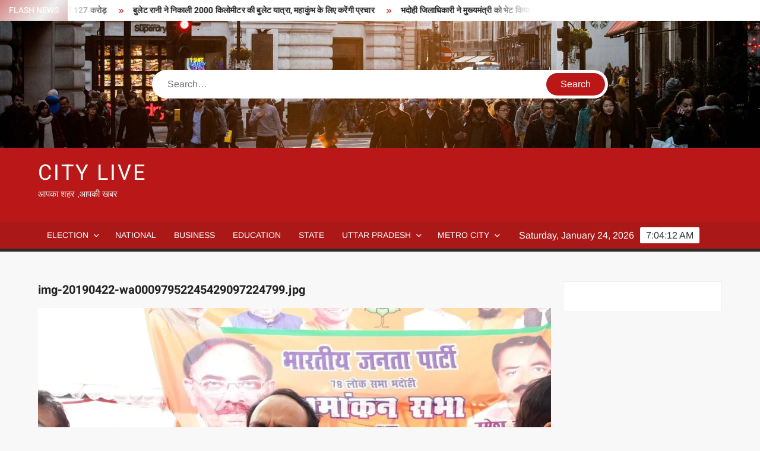

--- FILE ---
content_type: text/html; charset=UTF-8
request_url: https://citylive.in/img-20190422-wa00097952245429097224799-jpg/
body_size: 13111
content:
<!doctype html>
<html dir="ltr" lang="en-US" prefix="og: https://ogp.me/ns#">
<head>
	<meta charset="UTF-8">
	<meta name="viewport" content="width=device-width">
	<link rel="profile" href="https://gmpg.org/xfn/11">

	<title>img-20190422-wa00097952245429097224799.jpg | CITY LIVE</title>
			 			 			 			 			 			 			 			 			 			 			 			 			 			 			 			 			 			 			 	<style>img:is([sizes="auto" i], [sizes^="auto," i]) { contain-intrinsic-size: 3000px 1500px }</style>
	
		<!-- All in One SEO 4.9.3 - aioseo.com -->
	<meta name="robots" content="max-image-preview:large" />
	<meta name="author" content="city live"/>
	<link rel="canonical" href="https://citylive.in/img-20190422-wa00097952245429097224799-jpg/" />
	<meta name="generator" content="All in One SEO (AIOSEO) 4.9.3" />
		<meta property="og:locale" content="en_US" />
		<meta property="og:site_name" content="CITY LIVE आपका शहर" />
		<meta property="og:type" content="article" />
		<meta property="og:title" content="img-20190422-wa00097952245429097224799.jpg | CITY LIVE" />
		<meta property="og:url" content="https://citylive.in/img-20190422-wa00097952245429097224799-jpg/" />
		<meta property="og:image" content="https://citylive.in/wp-content/uploads/2019/04/IMG_20190426_194730.jpg" />
		<meta property="og:image:secure_url" content="https://citylive.in/wp-content/uploads/2019/04/IMG_20190426_194730.jpg" />
		<meta property="og:image:width" content="343" />
		<meta property="og:image:height" content="310" />
		<meta property="article:published_time" content="2019-04-23T12:07:10+00:00" />
		<meta property="article:modified_time" content="2019-04-23T12:07:10+00:00" />
		<meta name="twitter:card" content="summary" />
		<meta name="twitter:title" content="img-20190422-wa00097952245429097224799.jpg | CITY LIVE" />
		<meta name="twitter:image" content="https://citylive.in/wp-content/uploads/2019/04/IMG_20190426_194730.jpg" />
		<script type="application/ld+json" class="aioseo-schema">
			{"@context":"https:\/\/schema.org","@graph":[{"@type":"BreadcrumbList","@id":"https:\/\/citylive.in\/img-20190422-wa00097952245429097224799-jpg\/#breadcrumblist","itemListElement":[{"@type":"ListItem","@id":"https:\/\/citylive.in#listItem","position":1,"name":"Home","item":"https:\/\/citylive.in","nextItem":{"@type":"ListItem","@id":"https:\/\/citylive.in\/img-20190422-wa00097952245429097224799-jpg\/#listItem","name":"img-20190422-wa00097952245429097224799.jpg"}},{"@type":"ListItem","@id":"https:\/\/citylive.in\/img-20190422-wa00097952245429097224799-jpg\/#listItem","position":2,"name":"img-20190422-wa00097952245429097224799.jpg","previousItem":{"@type":"ListItem","@id":"https:\/\/citylive.in#listItem","name":"Home"}}]},{"@type":"ItemPage","@id":"https:\/\/citylive.in\/img-20190422-wa00097952245429097224799-jpg\/#itempage","url":"https:\/\/citylive.in\/img-20190422-wa00097952245429097224799-jpg\/","name":"img-20190422-wa00097952245429097224799.jpg | CITY LIVE","inLanguage":"en-US","isPartOf":{"@id":"https:\/\/citylive.in\/#website"},"breadcrumb":{"@id":"https:\/\/citylive.in\/img-20190422-wa00097952245429097224799-jpg\/#breadcrumblist"},"author":{"@id":"https:\/\/citylive.in\/author\/qe42rpu9cg\/#author"},"creator":{"@id":"https:\/\/citylive.in\/author\/qe42rpu9cg\/#author"},"datePublished":"2019-04-23T12:07:10+05:30","dateModified":"2019-04-23T12:07:10+05:30"},{"@type":"Organization","@id":"https:\/\/citylive.in\/#organization","name":"CITY LIVE","description":"\u0906\u092a\u0915\u093e \u0936\u0939\u0930 ,\u0906\u092a\u0915\u0940 \u0916\u092c\u0930","url":"https:\/\/citylive.in\/"},{"@type":"Person","@id":"https:\/\/citylive.in\/author\/qe42rpu9cg\/#author","url":"https:\/\/citylive.in\/author\/qe42rpu9cg\/","name":"city live","image":{"@type":"ImageObject","@id":"https:\/\/citylive.in\/img-20190422-wa00097952245429097224799-jpg\/#authorImage","url":"https:\/\/secure.gravatar.com\/avatar\/34b4afdfef7871866d772ce9106226cca96180b129f5b1499411b08f1d11b3fb?s=96&d=mm&r=g","width":96,"height":96,"caption":"city live"}},{"@type":"WebSite","@id":"https:\/\/citylive.in\/#website","url":"https:\/\/citylive.in\/","name":"CITY LIVE","description":"\u0906\u092a\u0915\u093e \u0936\u0939\u0930 ,\u0906\u092a\u0915\u0940 \u0916\u092c\u0930","inLanguage":"en-US","publisher":{"@id":"https:\/\/citylive.in\/#organization"}}]}
		</script>
		<!-- All in One SEO -->

<link rel='dns-prefetch' href='//www.googletagmanager.com' />
<link rel="alternate" type="application/rss+xml" title="CITY LIVE &raquo; Feed" href="https://citylive.in/feed/" />
<link rel="alternate" type="application/rss+xml" title="CITY LIVE &raquo; Comments Feed" href="https://citylive.in/comments/feed/" />
<link rel="alternate" type="application/rss+xml" title="CITY LIVE &raquo; img-20190422-wa00097952245429097224799.jpg Comments Feed" href="https://citylive.in/feed/?attachment_id=391" />
<script type="text/javascript">
/* <![CDATA[ */
window._wpemojiSettings = {"baseUrl":"https:\/\/s.w.org\/images\/core\/emoji\/16.0.1\/72x72\/","ext":".png","svgUrl":"https:\/\/s.w.org\/images\/core\/emoji\/16.0.1\/svg\/","svgExt":".svg","source":{"concatemoji":"https:\/\/citylive.in\/wp-includes\/js\/wp-emoji-release.min.js?ver=6.8.3"}};
/*! This file is auto-generated */
!function(s,n){var o,i,e;function c(e){try{var t={supportTests:e,timestamp:(new Date).valueOf()};sessionStorage.setItem(o,JSON.stringify(t))}catch(e){}}function p(e,t,n){e.clearRect(0,0,e.canvas.width,e.canvas.height),e.fillText(t,0,0);var t=new Uint32Array(e.getImageData(0,0,e.canvas.width,e.canvas.height).data),a=(e.clearRect(0,0,e.canvas.width,e.canvas.height),e.fillText(n,0,0),new Uint32Array(e.getImageData(0,0,e.canvas.width,e.canvas.height).data));return t.every(function(e,t){return e===a[t]})}function u(e,t){e.clearRect(0,0,e.canvas.width,e.canvas.height),e.fillText(t,0,0);for(var n=e.getImageData(16,16,1,1),a=0;a<n.data.length;a++)if(0!==n.data[a])return!1;return!0}function f(e,t,n,a){switch(t){case"flag":return n(e,"\ud83c\udff3\ufe0f\u200d\u26a7\ufe0f","\ud83c\udff3\ufe0f\u200b\u26a7\ufe0f")?!1:!n(e,"\ud83c\udde8\ud83c\uddf6","\ud83c\udde8\u200b\ud83c\uddf6")&&!n(e,"\ud83c\udff4\udb40\udc67\udb40\udc62\udb40\udc65\udb40\udc6e\udb40\udc67\udb40\udc7f","\ud83c\udff4\u200b\udb40\udc67\u200b\udb40\udc62\u200b\udb40\udc65\u200b\udb40\udc6e\u200b\udb40\udc67\u200b\udb40\udc7f");case"emoji":return!a(e,"\ud83e\udedf")}return!1}function g(e,t,n,a){var r="undefined"!=typeof WorkerGlobalScope&&self instanceof WorkerGlobalScope?new OffscreenCanvas(300,150):s.createElement("canvas"),o=r.getContext("2d",{willReadFrequently:!0}),i=(o.textBaseline="top",o.font="600 32px Arial",{});return e.forEach(function(e){i[e]=t(o,e,n,a)}),i}function t(e){var t=s.createElement("script");t.src=e,t.defer=!0,s.head.appendChild(t)}"undefined"!=typeof Promise&&(o="wpEmojiSettingsSupports",i=["flag","emoji"],n.supports={everything:!0,everythingExceptFlag:!0},e=new Promise(function(e){s.addEventListener("DOMContentLoaded",e,{once:!0})}),new Promise(function(t){var n=function(){try{var e=JSON.parse(sessionStorage.getItem(o));if("object"==typeof e&&"number"==typeof e.timestamp&&(new Date).valueOf()<e.timestamp+604800&&"object"==typeof e.supportTests)return e.supportTests}catch(e){}return null}();if(!n){if("undefined"!=typeof Worker&&"undefined"!=typeof OffscreenCanvas&&"undefined"!=typeof URL&&URL.createObjectURL&&"undefined"!=typeof Blob)try{var e="postMessage("+g.toString()+"("+[JSON.stringify(i),f.toString(),p.toString(),u.toString()].join(",")+"));",a=new Blob([e],{type:"text/javascript"}),r=new Worker(URL.createObjectURL(a),{name:"wpTestEmojiSupports"});return void(r.onmessage=function(e){c(n=e.data),r.terminate(),t(n)})}catch(e){}c(n=g(i,f,p,u))}t(n)}).then(function(e){for(var t in e)n.supports[t]=e[t],n.supports.everything=n.supports.everything&&n.supports[t],"flag"!==t&&(n.supports.everythingExceptFlag=n.supports.everythingExceptFlag&&n.supports[t]);n.supports.everythingExceptFlag=n.supports.everythingExceptFlag&&!n.supports.flag,n.DOMReady=!1,n.readyCallback=function(){n.DOMReady=!0}}).then(function(){return e}).then(function(){var e;n.supports.everything||(n.readyCallback(),(e=n.source||{}).concatemoji?t(e.concatemoji):e.wpemoji&&e.twemoji&&(t(e.twemoji),t(e.wpemoji)))}))}((window,document),window._wpemojiSettings);
/* ]]> */
</script>

<style id='wp-emoji-styles-inline-css' type='text/css'>

	img.wp-smiley, img.emoji {
		display: inline !important;
		border: none !important;
		box-shadow: none !important;
		height: 1em !important;
		width: 1em !important;
		margin: 0 0.07em !important;
		vertical-align: -0.1em !important;
		background: none !important;
		padding: 0 !important;
	}
</style>
<link rel='stylesheet' id='wp-block-library-css' href='https://citylive.in/wp-includes/css/dist/block-library/style.min.css?ver=6.8.3' type='text/css' media='all' />
<style id='classic-theme-styles-inline-css' type='text/css'>
/*! This file is auto-generated */
.wp-block-button__link{color:#fff;background-color:#32373c;border-radius:9999px;box-shadow:none;text-decoration:none;padding:calc(.667em + 2px) calc(1.333em + 2px);font-size:1.125em}.wp-block-file__button{background:#32373c;color:#fff;text-decoration:none}
</style>
<link rel='stylesheet' id='aioseo/css/src/vue/standalone/blocks/table-of-contents/global.scss-css' href='https://citylive.in/wp-content/plugins/all-in-one-seo-pack/dist/Lite/assets/css/table-of-contents/global.e90f6d47.css?ver=4.9.3' type='text/css' media='all' />
<style id='global-styles-inline-css' type='text/css'>
:root{--wp--preset--aspect-ratio--square: 1;--wp--preset--aspect-ratio--4-3: 4/3;--wp--preset--aspect-ratio--3-4: 3/4;--wp--preset--aspect-ratio--3-2: 3/2;--wp--preset--aspect-ratio--2-3: 2/3;--wp--preset--aspect-ratio--16-9: 16/9;--wp--preset--aspect-ratio--9-16: 9/16;--wp--preset--color--black: #000000;--wp--preset--color--cyan-bluish-gray: #abb8c3;--wp--preset--color--white: #ffffff;--wp--preset--color--pale-pink: #f78da7;--wp--preset--color--vivid-red: #cf2e2e;--wp--preset--color--luminous-vivid-orange: #ff6900;--wp--preset--color--luminous-vivid-amber: #fcb900;--wp--preset--color--light-green-cyan: #7bdcb5;--wp--preset--color--vivid-green-cyan: #00d084;--wp--preset--color--pale-cyan-blue: #8ed1fc;--wp--preset--color--vivid-cyan-blue: #0693e3;--wp--preset--color--vivid-purple: #9b51e0;--wp--preset--gradient--vivid-cyan-blue-to-vivid-purple: linear-gradient(135deg,rgba(6,147,227,1) 0%,rgb(155,81,224) 100%);--wp--preset--gradient--light-green-cyan-to-vivid-green-cyan: linear-gradient(135deg,rgb(122,220,180) 0%,rgb(0,208,130) 100%);--wp--preset--gradient--luminous-vivid-amber-to-luminous-vivid-orange: linear-gradient(135deg,rgba(252,185,0,1) 0%,rgba(255,105,0,1) 100%);--wp--preset--gradient--luminous-vivid-orange-to-vivid-red: linear-gradient(135deg,rgba(255,105,0,1) 0%,rgb(207,46,46) 100%);--wp--preset--gradient--very-light-gray-to-cyan-bluish-gray: linear-gradient(135deg,rgb(238,238,238) 0%,rgb(169,184,195) 100%);--wp--preset--gradient--cool-to-warm-spectrum: linear-gradient(135deg,rgb(74,234,220) 0%,rgb(151,120,209) 20%,rgb(207,42,186) 40%,rgb(238,44,130) 60%,rgb(251,105,98) 80%,rgb(254,248,76) 100%);--wp--preset--gradient--blush-light-purple: linear-gradient(135deg,rgb(255,206,236) 0%,rgb(152,150,240) 100%);--wp--preset--gradient--blush-bordeaux: linear-gradient(135deg,rgb(254,205,165) 0%,rgb(254,45,45) 50%,rgb(107,0,62) 100%);--wp--preset--gradient--luminous-dusk: linear-gradient(135deg,rgb(255,203,112) 0%,rgb(199,81,192) 50%,rgb(65,88,208) 100%);--wp--preset--gradient--pale-ocean: linear-gradient(135deg,rgb(255,245,203) 0%,rgb(182,227,212) 50%,rgb(51,167,181) 100%);--wp--preset--gradient--electric-grass: linear-gradient(135deg,rgb(202,248,128) 0%,rgb(113,206,126) 100%);--wp--preset--gradient--midnight: linear-gradient(135deg,rgb(2,3,129) 0%,rgb(40,116,252) 100%);--wp--preset--font-size--small: 13px;--wp--preset--font-size--medium: 20px;--wp--preset--font-size--large: 36px;--wp--preset--font-size--x-large: 42px;--wp--preset--spacing--20: 0.44rem;--wp--preset--spacing--30: 0.67rem;--wp--preset--spacing--40: 1rem;--wp--preset--spacing--50: 1.5rem;--wp--preset--spacing--60: 2.25rem;--wp--preset--spacing--70: 3.38rem;--wp--preset--spacing--80: 5.06rem;--wp--preset--shadow--natural: 6px 6px 9px rgba(0, 0, 0, 0.2);--wp--preset--shadow--deep: 12px 12px 50px rgba(0, 0, 0, 0.4);--wp--preset--shadow--sharp: 6px 6px 0px rgba(0, 0, 0, 0.2);--wp--preset--shadow--outlined: 6px 6px 0px -3px rgba(255, 255, 255, 1), 6px 6px rgba(0, 0, 0, 1);--wp--preset--shadow--crisp: 6px 6px 0px rgba(0, 0, 0, 1);}:where(.is-layout-flex){gap: 0.5em;}:where(.is-layout-grid){gap: 0.5em;}body .is-layout-flex{display: flex;}.is-layout-flex{flex-wrap: wrap;align-items: center;}.is-layout-flex > :is(*, div){margin: 0;}body .is-layout-grid{display: grid;}.is-layout-grid > :is(*, div){margin: 0;}:where(.wp-block-columns.is-layout-flex){gap: 2em;}:where(.wp-block-columns.is-layout-grid){gap: 2em;}:where(.wp-block-post-template.is-layout-flex){gap: 1.25em;}:where(.wp-block-post-template.is-layout-grid){gap: 1.25em;}.has-black-color{color: var(--wp--preset--color--black) !important;}.has-cyan-bluish-gray-color{color: var(--wp--preset--color--cyan-bluish-gray) !important;}.has-white-color{color: var(--wp--preset--color--white) !important;}.has-pale-pink-color{color: var(--wp--preset--color--pale-pink) !important;}.has-vivid-red-color{color: var(--wp--preset--color--vivid-red) !important;}.has-luminous-vivid-orange-color{color: var(--wp--preset--color--luminous-vivid-orange) !important;}.has-luminous-vivid-amber-color{color: var(--wp--preset--color--luminous-vivid-amber) !important;}.has-light-green-cyan-color{color: var(--wp--preset--color--light-green-cyan) !important;}.has-vivid-green-cyan-color{color: var(--wp--preset--color--vivid-green-cyan) !important;}.has-pale-cyan-blue-color{color: var(--wp--preset--color--pale-cyan-blue) !important;}.has-vivid-cyan-blue-color{color: var(--wp--preset--color--vivid-cyan-blue) !important;}.has-vivid-purple-color{color: var(--wp--preset--color--vivid-purple) !important;}.has-black-background-color{background-color: var(--wp--preset--color--black) !important;}.has-cyan-bluish-gray-background-color{background-color: var(--wp--preset--color--cyan-bluish-gray) !important;}.has-white-background-color{background-color: var(--wp--preset--color--white) !important;}.has-pale-pink-background-color{background-color: var(--wp--preset--color--pale-pink) !important;}.has-vivid-red-background-color{background-color: var(--wp--preset--color--vivid-red) !important;}.has-luminous-vivid-orange-background-color{background-color: var(--wp--preset--color--luminous-vivid-orange) !important;}.has-luminous-vivid-amber-background-color{background-color: var(--wp--preset--color--luminous-vivid-amber) !important;}.has-light-green-cyan-background-color{background-color: var(--wp--preset--color--light-green-cyan) !important;}.has-vivid-green-cyan-background-color{background-color: var(--wp--preset--color--vivid-green-cyan) !important;}.has-pale-cyan-blue-background-color{background-color: var(--wp--preset--color--pale-cyan-blue) !important;}.has-vivid-cyan-blue-background-color{background-color: var(--wp--preset--color--vivid-cyan-blue) !important;}.has-vivid-purple-background-color{background-color: var(--wp--preset--color--vivid-purple) !important;}.has-black-border-color{border-color: var(--wp--preset--color--black) !important;}.has-cyan-bluish-gray-border-color{border-color: var(--wp--preset--color--cyan-bluish-gray) !important;}.has-white-border-color{border-color: var(--wp--preset--color--white) !important;}.has-pale-pink-border-color{border-color: var(--wp--preset--color--pale-pink) !important;}.has-vivid-red-border-color{border-color: var(--wp--preset--color--vivid-red) !important;}.has-luminous-vivid-orange-border-color{border-color: var(--wp--preset--color--luminous-vivid-orange) !important;}.has-luminous-vivid-amber-border-color{border-color: var(--wp--preset--color--luminous-vivid-amber) !important;}.has-light-green-cyan-border-color{border-color: var(--wp--preset--color--light-green-cyan) !important;}.has-vivid-green-cyan-border-color{border-color: var(--wp--preset--color--vivid-green-cyan) !important;}.has-pale-cyan-blue-border-color{border-color: var(--wp--preset--color--pale-cyan-blue) !important;}.has-vivid-cyan-blue-border-color{border-color: var(--wp--preset--color--vivid-cyan-blue) !important;}.has-vivid-purple-border-color{border-color: var(--wp--preset--color--vivid-purple) !important;}.has-vivid-cyan-blue-to-vivid-purple-gradient-background{background: var(--wp--preset--gradient--vivid-cyan-blue-to-vivid-purple) !important;}.has-light-green-cyan-to-vivid-green-cyan-gradient-background{background: var(--wp--preset--gradient--light-green-cyan-to-vivid-green-cyan) !important;}.has-luminous-vivid-amber-to-luminous-vivid-orange-gradient-background{background: var(--wp--preset--gradient--luminous-vivid-amber-to-luminous-vivid-orange) !important;}.has-luminous-vivid-orange-to-vivid-red-gradient-background{background: var(--wp--preset--gradient--luminous-vivid-orange-to-vivid-red) !important;}.has-very-light-gray-to-cyan-bluish-gray-gradient-background{background: var(--wp--preset--gradient--very-light-gray-to-cyan-bluish-gray) !important;}.has-cool-to-warm-spectrum-gradient-background{background: var(--wp--preset--gradient--cool-to-warm-spectrum) !important;}.has-blush-light-purple-gradient-background{background: var(--wp--preset--gradient--blush-light-purple) !important;}.has-blush-bordeaux-gradient-background{background: var(--wp--preset--gradient--blush-bordeaux) !important;}.has-luminous-dusk-gradient-background{background: var(--wp--preset--gradient--luminous-dusk) !important;}.has-pale-ocean-gradient-background{background: var(--wp--preset--gradient--pale-ocean) !important;}.has-electric-grass-gradient-background{background: var(--wp--preset--gradient--electric-grass) !important;}.has-midnight-gradient-background{background: var(--wp--preset--gradient--midnight) !important;}.has-small-font-size{font-size: var(--wp--preset--font-size--small) !important;}.has-medium-font-size{font-size: var(--wp--preset--font-size--medium) !important;}.has-large-font-size{font-size: var(--wp--preset--font-size--large) !important;}.has-x-large-font-size{font-size: var(--wp--preset--font-size--x-large) !important;}
:where(.wp-block-post-template.is-layout-flex){gap: 1.25em;}:where(.wp-block-post-template.is-layout-grid){gap: 1.25em;}
:where(.wp-block-columns.is-layout-flex){gap: 2em;}:where(.wp-block-columns.is-layout-grid){gap: 2em;}
:root :where(.wp-block-pullquote){font-size: 1.5em;line-height: 1.6;}
</style>
<link rel='stylesheet' id='woocommerce-layout-css' href='https://citylive.in/wp-content/plugins/woocommerce/assets/css/woocommerce-layout.css?ver=10.4.3' type='text/css' media='all' />
<link rel='stylesheet' id='woocommerce-smallscreen-css' href='https://citylive.in/wp-content/plugins/woocommerce/assets/css/woocommerce-smallscreen.css?ver=10.4.3' type='text/css' media='only screen and (max-width: 768px)' />
<link rel='stylesheet' id='woocommerce-general-css' href='https://citylive.in/wp-content/plugins/woocommerce/assets/css/woocommerce.css?ver=10.4.3' type='text/css' media='all' />
<style id='woocommerce-inline-inline-css' type='text/css'>
.woocommerce form .form-row .required { visibility: visible; }
</style>
<link rel='stylesheet' id='freenews-style-css' href='https://citylive.in/wp-content/themes/freenews/style.css?ver=6.8.3' type='text/css' media='all' />
<link rel='stylesheet' id='font-awesome-css' href='https://citylive.in/wp-content/themes/freenews/assets/library/fontawesome/css/all.min.css?ver=6.8.3' type='text/css' media='all' />
<link rel='stylesheet' id='freenews-google-fonts-css' href='https://citylive.in/wp-content/fonts/6503ae3c701379a4b5a7ac4946948504.css' type='text/css' media='all' />
<script type="text/javascript" src="https://citylive.in/wp-includes/js/jquery/jquery.min.js?ver=3.7.1" id="jquery-core-js"></script>
<script type="text/javascript" src="https://citylive.in/wp-includes/js/jquery/jquery-migrate.min.js?ver=3.4.1" id="jquery-migrate-js"></script>
<script type="text/javascript" src="https://citylive.in/wp-content/plugins/woocommerce/assets/js/jquery-blockui/jquery.blockUI.min.js?ver=2.7.0-wc.10.4.3" id="wc-jquery-blockui-js" defer="defer" data-wp-strategy="defer"></script>
<script type="text/javascript" id="wc-add-to-cart-js-extra">
/* <![CDATA[ */
var wc_add_to_cart_params = {"ajax_url":"\/wp-admin\/admin-ajax.php","wc_ajax_url":"\/?wc-ajax=%%endpoint%%","i18n_view_cart":"View cart","cart_url":"https:\/\/citylive.in\/cart\/","is_cart":"","cart_redirect_after_add":"no"};
/* ]]> */
</script>
<script type="text/javascript" src="https://citylive.in/wp-content/plugins/woocommerce/assets/js/frontend/add-to-cart.min.js?ver=10.4.3" id="wc-add-to-cart-js" defer="defer" data-wp-strategy="defer"></script>
<script type="text/javascript" src="https://citylive.in/wp-content/plugins/woocommerce/assets/js/js-cookie/js.cookie.min.js?ver=2.1.4-wc.10.4.3" id="wc-js-cookie-js" defer="defer" data-wp-strategy="defer"></script>
<script type="text/javascript" id="woocommerce-js-extra">
/* <![CDATA[ */
var woocommerce_params = {"ajax_url":"\/wp-admin\/admin-ajax.php","wc_ajax_url":"\/?wc-ajax=%%endpoint%%","i18n_password_show":"Show password","i18n_password_hide":"Hide password"};
/* ]]> */
</script>
<script type="text/javascript" src="https://citylive.in/wp-content/plugins/woocommerce/assets/js/frontend/woocommerce.min.js?ver=10.4.3" id="woocommerce-js" defer="defer" data-wp-strategy="defer"></script>
<script type="text/javascript" src="https://citylive.in/wp-content/themes/freenews/assets/js/global.js?ver=1" id="freenews-global-js"></script>
<link rel="https://api.w.org/" href="https://citylive.in/wp-json/" /><link rel="alternate" title="JSON" type="application/json" href="https://citylive.in/wp-json/wp/v2/media/391" /><link rel="EditURI" type="application/rsd+xml" title="RSD" href="https://citylive.in/xmlrpc.php?rsd" />
<meta name="generator" content="WordPress 6.8.3" />
<meta name="generator" content="WooCommerce 10.4.3" />
<link rel='shortlink' href='https://citylive.in/?p=391' />
<link rel="alternate" title="oEmbed (JSON)" type="application/json+oembed" href="https://citylive.in/wp-json/oembed/1.0/embed?url=https%3A%2F%2Fcitylive.in%2Fimg-20190422-wa00097952245429097224799-jpg%2F" />
<link rel="alternate" title="oEmbed (XML)" type="text/xml+oembed" href="https://citylive.in/wp-json/oembed/1.0/embed?url=https%3A%2F%2Fcitylive.in%2Fimg-20190422-wa00097952245429097224799-jpg%2F&#038;format=xml" />
<meta name="generator" content="Site Kit by Google 1.142.0" />	<noscript><style>.woocommerce-product-gallery{ opacity: 1 !important; }</style></noscript>
	<link rel="icon" href="https://citylive.in/wp-content/uploads/2019/04/cropped-IMG_20190426_194730-2-32x32.jpg" sizes="32x32" />
<link rel="icon" href="https://citylive.in/wp-content/uploads/2019/04/cropped-IMG_20190426_194730-2-192x192.jpg" sizes="192x192" />
<link rel="apple-touch-icon" href="https://citylive.in/wp-content/uploads/2019/04/cropped-IMG_20190426_194730-2-180x180.jpg" />
<meta name="msapplication-TileImage" content="https://citylive.in/wp-content/uploads/2019/04/cropped-IMG_20190426_194730-2-270x270.jpg" />
</head>

<body class="attachment wp-singular attachment-template-default single single-attachment postid-391 attachmentid-391 attachment-jpeg wp-theme-freenews theme-freenews woocommerce-no-js has-header-image lw-area has-sidebar">
	<div id="page" class="site">
	<a class="skip-link screen-reader-text" href="#content">Skip to content</a>

	
	<header id="masthead" class="site-header">
		<div id="main-header" class="main-header">
			<div class="navigation-top">
        		<div class="wrap">
            	<div id="site-header-menu" class="site-header-menu">
               	<nav class="main-navigation" aria-label="Primary Menu" role="navigation">
							    <button class="menu-toggle" aria-controls="primary-menu" aria-expanded="false">
        <span class="toggle-text">Menu</span>
        <span class="toggle-bar"></span>
    </button>

    <ul id="primary-menu" class="menu nav-menu"><li id="menu-item-159" class="menu-item menu-item-type-taxonomy menu-item-object-category menu-item-has-children menu-item-159 category-color-11"><a href="https://citylive.in/category/election/">ELECTION</a>
<ul class="sub-menu">
	<li id="menu-item-157" class="menu-item menu-item-type-taxonomy menu-item-object-category menu-item-157 category-color-12"><a href="https://citylive.in/category/election-2019/">election 2019</a></li>
</ul>
</li>
<li id="menu-item-161" class="menu-item menu-item-type-taxonomy menu-item-object-category menu-item-161 category-color-8"><a href="https://citylive.in/category/national/">NATIONAL</a></li>
<li id="menu-item-729" class="menu-item menu-item-type-taxonomy menu-item-object-category menu-item-729 category-color-13"><a href="https://citylive.in/category/business/">BUSINESS</a></li>
<li id="menu-item-731" class="menu-item menu-item-type-taxonomy menu-item-object-category menu-item-731 category-color-58"><a href="https://citylive.in/category/education/">EDUCATION</a></li>
<li id="menu-item-748" class="menu-item menu-item-type-taxonomy menu-item-object-category menu-item-748 category-color-9"><a href="https://citylive.in/category/state/">STATE</a></li>
<li id="menu-item-751" class="menu-item menu-item-type-taxonomy menu-item-object-category menu-item-has-children menu-item-751 category-color-10"><a href="https://citylive.in/category/uttar-pradesh/">UTTAR PRADESH</a>
<ul class="sub-menu">
	<li id="menu-item-724" class="menu-item menu-item-type-taxonomy menu-item-object-category menu-item-724 category-color-90"><a href="https://citylive.in/category/agra/">Agra</a></li>
	<li id="menu-item-726" class="menu-item menu-item-type-taxonomy menu-item-object-category menu-item-726 category-color-93"><a href="https://citylive.in/category/aligarh/">Aligarh</a></li>
	<li id="menu-item-728" class="menu-item menu-item-type-taxonomy menu-item-object-category menu-item-728 category-color-14"><a href="https://citylive.in/category/bhadohi/">BHADOHI</a></li>
	<li id="menu-item-736" class="menu-item menu-item-type-taxonomy menu-item-object-category menu-item-736 category-color-94"><a href="https://citylive.in/category/gorakhpur/">Gorakhpur</a></li>
	<li id="menu-item-740" class="menu-item menu-item-type-taxonomy menu-item-object-category menu-item-740 category-color-88"><a href="https://citylive.in/category/lucknow/">Lucknow</a></li>
	<li id="menu-item-735" class="menu-item menu-item-type-taxonomy menu-item-object-category menu-item-735 category-color-92"><a href="https://citylive.in/category/ghaziabad/">Ghaziabad</a></li>
	<li id="menu-item-741" class="menu-item menu-item-type-taxonomy menu-item-object-category menu-item-741 category-color-89"><a href="https://citylive.in/category/meerut/">Meerut</a></li>
	<li id="menu-item-738" class="menu-item menu-item-type-taxonomy menu-item-object-category menu-item-738 category-color-78"><a href="https://citylive.in/category/kanpur/">Kanpur</a></li>
	<li id="menu-item-745" class="menu-item menu-item-type-taxonomy menu-item-object-category menu-item-745 category-color-95"><a href="https://citylive.in/category/noida/">Noida</a></li>
	<li id="menu-item-746" class="menu-item menu-item-type-taxonomy menu-item-object-category menu-item-746 category-color-91"><a href="https://citylive.in/category/prayagraj/">Prayagraj</a></li>
	<li id="menu-item-752" class="menu-item menu-item-type-taxonomy menu-item-object-category menu-item-752 category-color-15"><a href="https://citylive.in/category/varanasi/">varanasi</a></li>
</ul>
</li>
<li id="menu-item-754" class="menu-item menu-item-type-taxonomy menu-item-object-category menu-item-has-children menu-item-754 category-color-96"><a href="https://citylive.in/category/metro-city/">Metro City</a>
<ul class="sub-menu">
	<li id="menu-item-753" class="menu-item menu-item-type-taxonomy menu-item-object-category menu-item-753 category-color-79"><a href="https://citylive.in/category/visakhapatnam-is-located-in-the-state-of-andhra-pradesh-in-the-southeastern-part-of-india-along-the-bay-of-bengal/">Visakhapatnam</a></li>
	<li id="menu-item-727" class="menu-item menu-item-type-taxonomy menu-item-object-category menu-item-727 category-color-84"><a href="https://citylive.in/category/bangalore/">Bangalore</a></li>
	<li id="menu-item-749" class="menu-item menu-item-type-taxonomy menu-item-object-category menu-item-749 category-color-80"><a href="https://citylive.in/category/located-in-the-state-of-gujara/">Surat</a></li>
	<li id="menu-item-730" class="menu-item menu-item-type-taxonomy menu-item-object-category menu-item-730 category-color-81"><a href="https://citylive.in/category/chennai/">Chennai</a></li>
	<li id="menu-item-737" class="menu-item menu-item-type-taxonomy menu-item-object-category menu-item-737 category-color-82"><a href="https://citylive.in/category/hyderabad/">Hyderabad</a></li>
	<li id="menu-item-739" class="menu-item menu-item-type-taxonomy menu-item-object-category menu-item-739 category-color-85"><a href="https://citylive.in/category/kolkata/">Kolkata</a></li>
	<li id="menu-item-742" class="menu-item menu-item-type-taxonomy menu-item-object-category menu-item-742 category-color-86"><a href="https://citylive.in/category/mumbai/">Mumbai</a></li>
	<li id="menu-item-744" class="menu-item menu-item-type-taxonomy menu-item-object-category menu-item-744 category-color-87"><a href="https://citylive.in/category/new-delhi/">New Delhi</a></li>
	<li id="menu-item-747" class="menu-item menu-item-type-taxonomy menu-item-object-category menu-item-747 category-color-83"><a href="https://citylive.in/category/pune/">Pune</a></li>
</ul>
</li>
</ul>						 </nav><!-- #site-navigation -->
           		</div>
        		</div><!-- .wrap -->
			</div><!-- .navigation-top -->
			
			<div class="top-header">
				<div class="top-header-inner">

					    <div class="flash-news">
                <div class="flash-news-header">
            <h4 class="flash-news-title">Flash News</h4>
        </div>
                <div class="marquee">
                            <artical class="news-post-title"><h3><a href="https://citylive.in/national/2701/" title="भदोही नगर पालिका को अत्याधुनिक एसटीपी मिले 127 करोड़">भदोही नगर पालिका को अत्याधुनिक एसटीपी मिले 127 करोड़</a></h3></artical>

                            <artical class="news-post-title"><h3><a href="https://citylive.in/state/2676/" title="बुलेट रानी ने निकाली 2000 किलोमीटर की बुलेट यात्रा, महाकुंभ के लिए करेंगी प्रचार">बुलेट रानी ने निकाली 2000 किलोमीटर की बुलेट यात्रा, महाकुंभ के लिए करेंगी प्रचार</a></h3></artical>

                            <artical class="news-post-title"><h3><a href="https://citylive.in/state/2666/" title="भदोही जिलाधिकारी ने मुख्यमंत्री को भेट किया मुख्यमंत्री के चित्र का कालीन">भदोही जिलाधिकारी ने मुख्यमंत्री को भेट किया मुख्यमंत्री के चित्र का कालीन</a></h3></artical>

                            <artical class="news-post-title"><h3><a href="https://citylive.in/state/2622/" title="बिरसा मुंडा की विरासत, हमें समाज के लिए काम करने के लिए करती है प्रोत्साहित- मंत्री असीम अरूण">बिरसा मुंडा की विरासत, हमें समाज के लिए काम करने के लिए करती है प्रोत्साहित- मंत्री असीम अरूण</a></h3></artical>

                            <artical class="news-post-title"><h3><a href="https://citylive.in/state/1775/" title="विधायक विजय मिश्रा पर रिश्&#x200d;तेदार ने कराया एफआइआर">विधायक विजय मिश्रा पर रिश्&#x200d;तेदार ने कराया एफआइआर</a></h3></artical>

                            <artical class="news-post-title"><h3><a href="https://citylive.in/national/1721/" title="कोरोना से योगी सरकार की मंत्री कमल रानी का निधन">कोरोना से योगी सरकार की मंत्री कमल रानी का निधन</a></h3></artical>

                    </div><!-- .marquee -->
    </div><!-- .flash-news -->
    
					<div class="header-social-menu">

						
					</div><!-- .header-social-menu -->
				</div><!-- .top-header-inner -->
			</div><!-- .top-header -->

							<div class="header-media-search">

					<div class="search-container">
    <form method="get" class="search" action="https://citylive.in/"> 
        <label for='s' class='screen-reader-text'>Search</label> 
            <input class="search-field" placeholder="Search&hellip;" name="s" type="search"> 
            <input class="search-submit" value="Search" type="submit">
    </form>
</div><!-- .search-container -->
    
    <div class="custom-header">
        <div class="custom-header-media">
            <div id="wp-custom-header" class="wp-custom-header"><img src="https://citylive.in/wp-content/themes/freenews/images/header.jpg" width="1920" height="500" alt="" decoding="async" fetchpriority="high" /></div>        </div><!-- .custom-header-media -->
    </div><!-- .custom-header -->

				</div><!-- .header-media-search -->
						<div class="main-header-brand">
				<div class="header-brand">
					<div class="wrap">
						<div class="header-brand-content">
							    <div class="site-branding">
                <div class="site-branding-text">

                           <p class="site-title"><a href="https://citylive.in/" rel="home">CITY LIVE</a></p>
                                <p class="site-description">आपका शहर ,आपकी खबर</p>
            
        </div><!-- .site-branding-text -->
    </div><!-- .site-branding -->


							<div class="header-right">
								<div class="header-banner">

									<section id="custom_html-10" class="widget_text widget widget_custom_html"><div class="textwidget custom-html-widget"><script data-ad-client="ca-pub-6346380725767327" async src="https://pagead2.googlesyndication.com/pagead/js/adsbygoogle.js"></script></div></section>								</div><!-- .header-banner -->
							</div><!-- .header-right -->
						</div><!-- .header-brand-content -->
					</div><!-- .wrap -->
				</div><!-- .header-brand -->

				<div id="nav-sticker">
					<div class="navigation-top">
						<div class="wrap">
							<div id="site-header-menu" class="site-header-menu">
								<nav id="site-navigation" class="main-navigation" aria-label="Primary Menu">
								    <button class="menu-toggle" aria-controls="primary-menu" aria-expanded="false">
        <span class="toggle-text">Menu</span>
        <span class="toggle-bar"></span>
    </button>

    <ul id="primary-menu" class="menu nav-menu"><li class="menu-item menu-item-type-taxonomy menu-item-object-category menu-item-has-children menu-item-159 category-color-11"><a href="https://citylive.in/category/election/">ELECTION</a>
<ul class="sub-menu">
	<li class="menu-item menu-item-type-taxonomy menu-item-object-category menu-item-157 category-color-12"><a href="https://citylive.in/category/election-2019/">election 2019</a></li>
</ul>
</li>
<li class="menu-item menu-item-type-taxonomy menu-item-object-category menu-item-161 category-color-8"><a href="https://citylive.in/category/national/">NATIONAL</a></li>
<li class="menu-item menu-item-type-taxonomy menu-item-object-category menu-item-729 category-color-13"><a href="https://citylive.in/category/business/">BUSINESS</a></li>
<li class="menu-item menu-item-type-taxonomy menu-item-object-category menu-item-731 category-color-58"><a href="https://citylive.in/category/education/">EDUCATION</a></li>
<li class="menu-item menu-item-type-taxonomy menu-item-object-category menu-item-748 category-color-9"><a href="https://citylive.in/category/state/">STATE</a></li>
<li class="menu-item menu-item-type-taxonomy menu-item-object-category menu-item-has-children menu-item-751 category-color-10"><a href="https://citylive.in/category/uttar-pradesh/">UTTAR PRADESH</a>
<ul class="sub-menu">
	<li class="menu-item menu-item-type-taxonomy menu-item-object-category menu-item-724 category-color-90"><a href="https://citylive.in/category/agra/">Agra</a></li>
	<li class="menu-item menu-item-type-taxonomy menu-item-object-category menu-item-726 category-color-93"><a href="https://citylive.in/category/aligarh/">Aligarh</a></li>
	<li class="menu-item menu-item-type-taxonomy menu-item-object-category menu-item-728 category-color-14"><a href="https://citylive.in/category/bhadohi/">BHADOHI</a></li>
	<li class="menu-item menu-item-type-taxonomy menu-item-object-category menu-item-736 category-color-94"><a href="https://citylive.in/category/gorakhpur/">Gorakhpur</a></li>
	<li class="menu-item menu-item-type-taxonomy menu-item-object-category menu-item-740 category-color-88"><a href="https://citylive.in/category/lucknow/">Lucknow</a></li>
	<li class="menu-item menu-item-type-taxonomy menu-item-object-category menu-item-735 category-color-92"><a href="https://citylive.in/category/ghaziabad/">Ghaziabad</a></li>
	<li class="menu-item menu-item-type-taxonomy menu-item-object-category menu-item-741 category-color-89"><a href="https://citylive.in/category/meerut/">Meerut</a></li>
	<li class="menu-item menu-item-type-taxonomy menu-item-object-category menu-item-738 category-color-78"><a href="https://citylive.in/category/kanpur/">Kanpur</a></li>
	<li class="menu-item menu-item-type-taxonomy menu-item-object-category menu-item-745 category-color-95"><a href="https://citylive.in/category/noida/">Noida</a></li>
	<li class="menu-item menu-item-type-taxonomy menu-item-object-category menu-item-746 category-color-91"><a href="https://citylive.in/category/prayagraj/">Prayagraj</a></li>
	<li class="menu-item menu-item-type-taxonomy menu-item-object-category menu-item-752 category-color-15"><a href="https://citylive.in/category/varanasi/">varanasi</a></li>
</ul>
</li>
<li class="menu-item menu-item-type-taxonomy menu-item-object-category menu-item-has-children menu-item-754 category-color-96"><a href="https://citylive.in/category/metro-city/">Metro City</a>
<ul class="sub-menu">
	<li class="menu-item menu-item-type-taxonomy menu-item-object-category menu-item-753 category-color-79"><a href="https://citylive.in/category/visakhapatnam-is-located-in-the-state-of-andhra-pradesh-in-the-southeastern-part-of-india-along-the-bay-of-bengal/">Visakhapatnam</a></li>
	<li class="menu-item menu-item-type-taxonomy menu-item-object-category menu-item-727 category-color-84"><a href="https://citylive.in/category/bangalore/">Bangalore</a></li>
	<li class="menu-item menu-item-type-taxonomy menu-item-object-category menu-item-749 category-color-80"><a href="https://citylive.in/category/located-in-the-state-of-gujara/">Surat</a></li>
	<li class="menu-item menu-item-type-taxonomy menu-item-object-category menu-item-730 category-color-81"><a href="https://citylive.in/category/chennai/">Chennai</a></li>
	<li class="menu-item menu-item-type-taxonomy menu-item-object-category menu-item-737 category-color-82"><a href="https://citylive.in/category/hyderabad/">Hyderabad</a></li>
	<li class="menu-item menu-item-type-taxonomy menu-item-object-category menu-item-739 category-color-85"><a href="https://citylive.in/category/kolkata/">Kolkata</a></li>
	<li class="menu-item menu-item-type-taxonomy menu-item-object-category menu-item-742 category-color-86"><a href="https://citylive.in/category/mumbai/">Mumbai</a></li>
	<li class="menu-item menu-item-type-taxonomy menu-item-object-category menu-item-744 category-color-87"><a href="https://citylive.in/category/new-delhi/">New Delhi</a></li>
	<li class="menu-item menu-item-type-taxonomy menu-item-object-category menu-item-747 category-color-83"><a href="https://citylive.in/category/pune/">Pune</a></li>
</ul>
</li>
</ul>								</nav><!-- #site-navigation -->
            			</div>
        				</div><!-- .wrap -->
     				</div><!-- .navigation-top -->
				<div class="clock"> 
					<div id="time"></div>
					<div id="date">Saturday, January 24, 2026</div>
				</div>
				</div><!-- #nav-sticker -->
							</div><!-- .main-header-brand -->
						
							</div><!-- .main-header -->
	</header><!-- #masthead -->

	<div id="content" class="site-content">
		<div class="site-content-cell">
						<div class="wrap wrap-width">	<div id="primary" class="content-area">
		<main id="main" class="site-main">

			<header class="entry-header">
		
		<h1 class="entry-title">img-20190422-wa00097952245429097224799.jpg</h1>
	</header><!-- .entry-header -->

	<article id="post-391" class="post-391 attachment type-attachment status-inherit hentry entry">

		
		<div class="post-thumbnail">
			<img width="1032" height="774" src="https://citylive.in/wp-content/uploads/2019/04/img-20190422-wa00097952245429097224799.jpg" class="attachment-full size-full" alt="" decoding="async" srcset="https://citylive.in/wp-content/uploads/2019/04/img-20190422-wa00097952245429097224799.jpg 1032w, https://citylive.in/wp-content/uploads/2019/04/img-20190422-wa00097952245429097224799-600x450.jpg 600w, https://citylive.in/wp-content/uploads/2019/04/img-20190422-wa00097952245429097224799-300x225.jpg 300w, https://citylive.in/wp-content/uploads/2019/04/img-20190422-wa00097952245429097224799-768x576.jpg 768w, https://citylive.in/wp-content/uploads/2019/04/img-20190422-wa00097952245429097224799-1024x768.jpg 1024w, https://citylive.in/wp-content/uploads/2019/04/img-20190422-wa00097952245429097224799-272x204.jpg 272w" sizes="(max-width: 1032px) 100vw, 1032px" />		</div>

		<div class="entry-content-holder">

			<div class="entry-content">
							</div><!-- .entry-content -->


	<span class="full-size-link"><span class="screen-reader-text">Full size</span><a href="https://citylive.in/wp-content/uploads/2019/04/img-20190422-wa00097952245429097224799.jpg">1032 &times; 774</a></span>		</div><!-- .entry-content-holder -->
	</article><!-- #post-391 -->
		


	
	<nav class="navigation post-navigation" aria-label="Posts">
		<h2 class="screen-reader-text">Post navigation</h2>
		<div class="nav-links"><div class="nav-previous"><a href="https://citylive.in/img-20190422-wa00097952245429097224799-jpg/" rel="prev">img-20190422-wa00097952245429097224799.jpg</a></div></div>
	</nav>
<div id="comments" class="comments-area">

		<div id="respond" class="comment-respond">
		<h3 id="reply-title" class="comment-reply-title">Leave a Reply</h3><p class="must-log-in">You must be <a href="https://citylive.in/wp-login.php?redirect_to=https%3A%2F%2Fcitylive.in%2Fimg-20190422-wa00097952245429097224799-jpg%2F">logged in</a> to post a comment.</p>	</div><!-- #respond -->
	
</div><!-- #comments -->

		</main><!-- #main -->
	</div><!-- #primary -->

<aside id="secondary" class="widget-area">
	<section id="custom_html-9" class="widget_text widget widget_custom_html"><div class="textwidget custom-html-widget"><script data-ad-client="ca-pub-6346380725767327" async src="https://pagead2.googlesyndication.com/pagead/js/adsbygoogle.js"></script></div></section></aside><!-- #secondary -->
</div><!-- .wrap .wrap-width-->
		</div><!-- .site-content-cell -->
	</div><!-- #content -->
	
	<footer id="colophon" class="site-footer" role="contentinfo">

			
		<div class="copyright-area">
			<div class="wrap">
								<div class="site-info">
					    <a href="https://wordpress.org/">
Proudly powered by WordPress</a>
<span class="sep"> | </span>
Theme: FreeNews <span class="sep"> | </span>  By <a href="https://themefreesia.com/">ThemeSpiral.com</a>.				</div><!-- .site-info -->
												<div class="footer-right-info">
															</div>
									</div><!-- .wrap -->
		</div><!-- .copyright-area -->
	</footer><!-- #colophon -->
			<button href="#" class="back-to-top" type="button"><i class="fa-solid fa-arrow-up-long"></i>Go Top</button>
	</div><!-- #page -->

<script type="speculationrules">
{"prefetch":[{"source":"document","where":{"and":[{"href_matches":"\/*"},{"not":{"href_matches":["\/wp-*.php","\/wp-admin\/*","\/wp-content\/uploads\/*","\/wp-content\/*","\/wp-content\/plugins\/*","\/wp-content\/themes\/freenews\/*","\/*\\?(.+)"]}},{"not":{"selector_matches":"a[rel~=\"nofollow\"]"}},{"not":{"selector_matches":".no-prefetch, .no-prefetch a"}}]},"eagerness":"conservative"}]}
</script>
	<script type='text/javascript'>
		(function () {
			var c = document.body.className;
			c = c.replace(/woocommerce-no-js/, 'woocommerce-js');
			document.body.className = c;
		})();
	</script>
	<link rel='stylesheet' id='wc-blocks-style-css' href='https://citylive.in/wp-content/plugins/woocommerce/assets/client/blocks/wc-blocks.css?ver=wc-10.4.3' type='text/css' media='all' />
<script type="text/javascript" src="https://citylive.in/wp-content/themes/freenews/assets/js/navigation.min.js?ver=6.8.3" id="freenews-navigation-js"></script>
<script type="text/javascript" src="https://citylive.in/wp-content/themes/freenews/assets/js/skip-link-focus-fix.js?ver=6.8.3" id="freenews-skip-link-focus-fix-js"></script>
<script type="text/javascript" src="https://citylive.in/wp-content/themes/freenews/assets/library/sticky-sidebar/ResizeSensor.min.js?ver=6.8.3" id="ResizeSensor-js"></script>
<script type="text/javascript" src="https://citylive.in/wp-content/themes/freenews/assets/library/sticky-sidebar/theia-sticky-sidebar.min.js?ver=6.8.3" id="theia-sticky-sidebar-js"></script>
<script type="text/javascript" src="https://citylive.in/wp-content/themes/freenews/assets/library/slick/slick.min.js?ver=6.8.3" id="slick-js"></script>
<script type="text/javascript" src="https://citylive.in/wp-content/themes/freenews/assets/library/slick/slick-settings.js?ver=6.8.3" id="freenews-slick-settings-js"></script>
<script type="text/javascript" src="https://citylive.in/wp-content/themes/freenews/assets/library/slick/slick-banner-settings.js?ver=6.8.3" id="freenews-slick-banner-settings-js"></script>
<script type="text/javascript" src="https://citylive.in/wp-content/themes/freenews/assets/library/sticky/jquery.sticky.js?ver=6.8.3" id="jquery-sticky-js"></script>
<script type="text/javascript" src="https://citylive.in/wp-content/themes/freenews/assets/library/sticky/sticky-setting.js?ver=6.8.3" id="freenews-sticky-settings-js"></script>
<script type="text/javascript" src="https://citylive.in/wp-content/themes/freenews/assets/library/marquee/jquery.marquee.min.js?ver=6.8.3" id="marquee-js"></script>
<script type="text/javascript" src="https://citylive.in/wp-content/themes/freenews/assets/library/marquee/marquee-settings.js?ver=6.8.3" id="freenews-marquee-settings-js"></script>
<script type="text/javascript" src="https://citylive.in/wp-content/plugins/woocommerce/assets/js/sourcebuster/sourcebuster.min.js?ver=10.4.3" id="sourcebuster-js-js"></script>
<script type="text/javascript" id="wc-order-attribution-js-extra">
/* <![CDATA[ */
var wc_order_attribution = {"params":{"lifetime":1.0e-5,"session":30,"base64":false,"ajaxurl":"https:\/\/citylive.in\/wp-admin\/admin-ajax.php","prefix":"wc_order_attribution_","allowTracking":true},"fields":{"source_type":"current.typ","referrer":"current_add.rf","utm_campaign":"current.cmp","utm_source":"current.src","utm_medium":"current.mdm","utm_content":"current.cnt","utm_id":"current.id","utm_term":"current.trm","utm_source_platform":"current.plt","utm_creative_format":"current.fmt","utm_marketing_tactic":"current.tct","session_entry":"current_add.ep","session_start_time":"current_add.fd","session_pages":"session.pgs","session_count":"udata.vst","user_agent":"udata.uag"}};
/* ]]> */
</script>
<script type="text/javascript" src="https://citylive.in/wp-content/plugins/woocommerce/assets/js/frontend/order-attribution.min.js?ver=10.4.3" id="wc-order-attribution-js"></script>

</body>
</html>


<!-- Page cached by LiteSpeed Cache 7.6.2 on 2026-01-24 12:34:06 -->

--- FILE ---
content_type: text/html; charset=utf-8
request_url: https://www.google.com/recaptcha/api2/aframe
body_size: 267
content:
<!DOCTYPE HTML><html><head><meta http-equiv="content-type" content="text/html; charset=UTF-8"></head><body><script nonce="eQupgHZ5J1eLs14658_7BQ">/** Anti-fraud and anti-abuse applications only. See google.com/recaptcha */ try{var clients={'sodar':'https://pagead2.googlesyndication.com/pagead/sodar?'};window.addEventListener("message",function(a){try{if(a.source===window.parent){var b=JSON.parse(a.data);var c=clients[b['id']];if(c){var d=document.createElement('img');d.src=c+b['params']+'&rc='+(localStorage.getItem("rc::a")?sessionStorage.getItem("rc::b"):"");window.document.body.appendChild(d);sessionStorage.setItem("rc::e",parseInt(sessionStorage.getItem("rc::e")||0)+1);localStorage.setItem("rc::h",'1769238250492');}}}catch(b){}});window.parent.postMessage("_grecaptcha_ready", "*");}catch(b){}</script></body></html>

--- FILE ---
content_type: application/x-javascript
request_url: https://citylive.in/wp-content/themes/freenews/assets/library/sticky/sticky-setting.js?ver=6.8.3
body_size: 34
content:
/*
 * Settings of the sticky menu
 */

jQuery(document).ready(function(jQuery){
    if (jQuery(window).width() > 768) {
        jQuery(".top-header").sticky({topSpacing:0,
            zIndex: '999'});
    }
    
    if (jQuery(window).width() > 768) {
       var topHeader = jQuery('.top-header');
        if ( topHeader.length ) {
            topHeader = jQuery('.top-header').height();
            jQuery("#nav-sticker").sticky({topSpacing:topHeader,
                zIndex: '999'});
        } else {
            jQuery("#nav-sticker").sticky({topSpacing:0,
                zIndex: '999'});
        }
    }
});